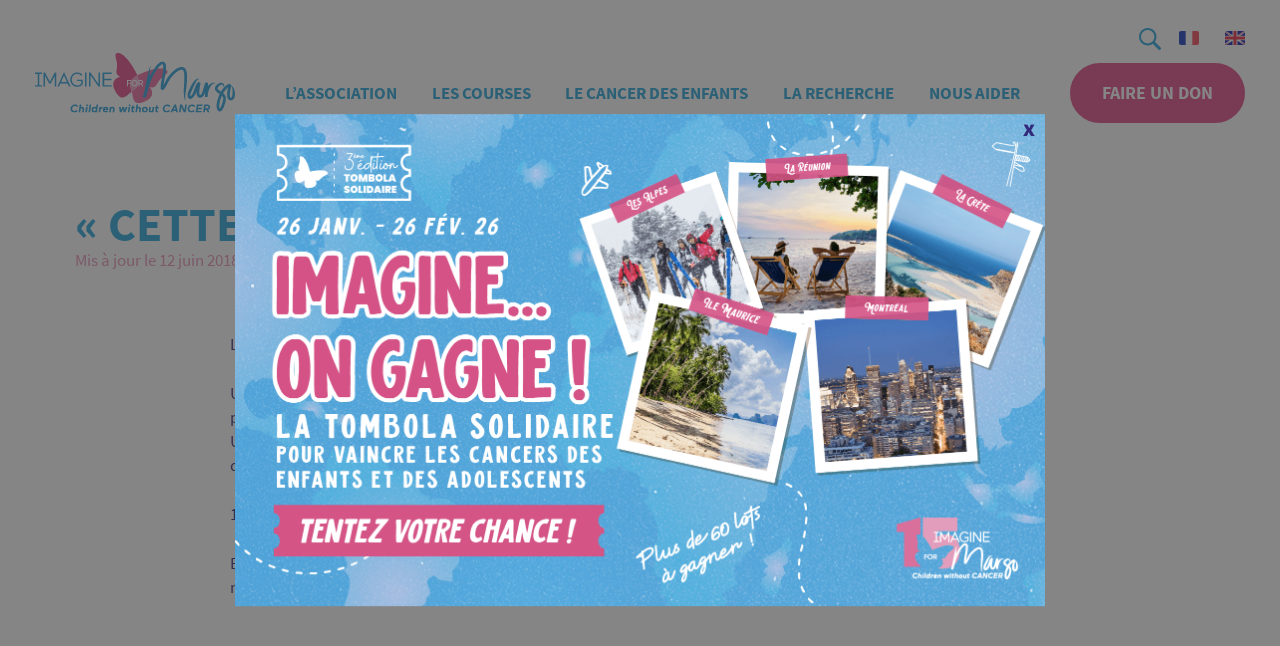

--- FILE ---
content_type: text/html; charset=UTF-8
request_url: https://imagineformargo.org/cette-etoile-ne-seteindra-pas/
body_size: 15867
content:
<!DOCTYPE html>
<html lang="fr-FR">

<head>
	<meta charset="UTF-8">
	<meta name="viewport" content="width=device-width, initial-scale=1.0">
	<title>« Cette étoile ne s’éteindra pas » - Imagine for Margo</title>

	<link rel="icon" type="image/png" href="https://imagineformargo.org/wp-content/themes/imagineformargo-association/images/favicon.png">

	<!-- Google Tag Manager -->
	<script type="text/plain" data-category="analytics" data-service="gtm">
		(function(w, d, s, l, i) {
            w[l] = w[l] || [];
            w[l].push({'gtm.start': new Date().getTime(), event: 'gtm.js'});
            var f = d.getElementsByTagName(s)[0], j = d.createElement(s), dl = l != 'dataLayer' ? '&l=' + l : '';
            j.async = true;
            j.src = 'https://www.googletagmanager.com/gtm.js?id=' + i + dl;
            f.parentNode.insertBefore(j, f);
        })(window, document, 'script', 'dataLayer', 'GTM-M4GMHRL');
    </script>

	<meta name='robots' content='index, follow, max-image-preview:large, max-snippet:-1, max-video-preview:-1' />
	<style>img:is([sizes="auto" i], [sizes^="auto," i]) { contain-intrinsic-size: 3000px 1500px }</style>
	<link rel="alternate" hreflang="en" href="https://imagineformargo.org/en/this-star-wont-go-out/" />
<link rel="alternate" hreflang="fr" href="https://imagineformargo.org/cette-etoile-ne-seteindra-pas/" />
<link rel="alternate" hreflang="x-default" href="https://imagineformargo.org/cette-etoile-ne-seteindra-pas/" />

	<!-- This site is optimized with the Yoast SEO plugin v26.6 - https://yoast.com/wordpress/plugins/seo/ -->
	<link rel="canonical" href="https://imagineformargo.org/cette-etoile-ne-seteindra-pas/" />
	<meta property="og:locale" content="fr_FR" />
	<meta property="og:type" content="article" />
	<meta property="og:title" content="« Cette étoile ne s’éteindra pas » - Imagine for Margo" />
	<meta property="og:description" content="La vie et les mots d’Esther Grace Earl, la jeune fille qui a inspiré le personnage d’Hazel à John Green. Un livre poignant, regroupant écrits et documents sur Esther Earl, la jeune fille qui a inspiré à John Green le personnage féminin de « Nos étoiles contraires ». Une jeune fille qui brille à travers tout le [&hellip;]" />
	<meta property="og:url" content="https://imagineformargo.org/cette-etoile-ne-seteindra-pas/" />
	<meta property="og:site_name" content="Imagine for Margo" />
	<meta property="article:publisher" content="https://www.facebook.com/imagine.for.margo/" />
	<meta property="article:published_time" content="2017-06-01T17:21:50+00:00" />
	<meta property="article:modified_time" content="2018-06-12T15:49:29+00:00" />
	<meta property="og:image" content="http://i4m.chezak.net/wp-content/uploads/Etoile.jpg" />
	<meta name="author" content="Eva Denjean" />
	<meta name="twitter:card" content="summary_large_image" />
	<meta name="twitter:creator" content="@ImagineforMargo" />
	<meta name="twitter:site" content="@ImagineforMargo" />
	<meta name="twitter:label1" content="Écrit par" />
	<meta name="twitter:data1" content="Eva Denjean" />
	<meta name="twitter:label2" content="Durée de lecture estimée" />
	<meta name="twitter:data2" content="1 minute" />
	<script type="application/ld+json" class="yoast-schema-graph">{"@context":"https://schema.org","@graph":[{"@type":"Article","@id":"https://imagineformargo.org/cette-etoile-ne-seteindra-pas/#article","isPartOf":{"@id":"https://imagineformargo.org/cette-etoile-ne-seteindra-pas/"},"author":{"name":"Eva Denjean","@id":"https://imagineformargo.org/#/schema/person/8efbeaf43525684a641123955b09bf5f"},"headline":"« Cette étoile ne s’éteindra pas »","datePublished":"2017-06-01T17:21:50+00:00","dateModified":"2018-06-12T15:49:29+00:00","mainEntityOfPage":{"@id":"https://imagineformargo.org/cette-etoile-ne-seteindra-pas/"},"wordCount":110,"commentCount":0,"publisher":{"@id":"https://imagineformargo.org/#organization"},"image":{"@id":"https://imagineformargo.org/cette-etoile-ne-seteindra-pas/#primaryimage"},"thumbnailUrl":"http://i4m.chezak.net/wp-content/uploads/Etoile.jpg","articleSection":["Acheter solidaire"],"inLanguage":"fr-FR","potentialAction":[{"@type":"CommentAction","name":"Comment","target":["https://imagineformargo.org/cette-etoile-ne-seteindra-pas/#respond"]}]},{"@type":"WebPage","@id":"https://imagineformargo.org/cette-etoile-ne-seteindra-pas/","url":"https://imagineformargo.org/cette-etoile-ne-seteindra-pas/","name":"« Cette étoile ne s’éteindra pas » - Imagine for Margo","isPartOf":{"@id":"https://imagineformargo.org/#website"},"primaryImageOfPage":{"@id":"https://imagineformargo.org/cette-etoile-ne-seteindra-pas/#primaryimage"},"image":{"@id":"https://imagineformargo.org/cette-etoile-ne-seteindra-pas/#primaryimage"},"thumbnailUrl":"http://i4m.chezak.net/wp-content/uploads/Etoile.jpg","datePublished":"2017-06-01T17:21:50+00:00","dateModified":"2018-06-12T15:49:29+00:00","breadcrumb":{"@id":"https://imagineformargo.org/cette-etoile-ne-seteindra-pas/#breadcrumb"},"inLanguage":"fr-FR","potentialAction":[{"@type":"ReadAction","target":["https://imagineformargo.org/cette-etoile-ne-seteindra-pas/"]}]},{"@type":"ImageObject","inLanguage":"fr-FR","@id":"https://imagineformargo.org/cette-etoile-ne-seteindra-pas/#primaryimage","url":"http://i4m.chezak.net/wp-content/uploads/Etoile.jpg","contentUrl":"http://i4m.chezak.net/wp-content/uploads/Etoile.jpg"},{"@type":"BreadcrumbList","@id":"https://imagineformargo.org/cette-etoile-ne-seteindra-pas/#breadcrumb","itemListElement":[{"@type":"ListItem","position":1,"name":"Accueil","item":"https://imagineformargo.org/"},{"@type":"ListItem","position":2,"name":"Actualités","item":"https://imagineformargo.org/actualites/"},{"@type":"ListItem","position":3,"name":"« Cette étoile ne s’éteindra pas »"}]},{"@type":"WebSite","@id":"https://imagineformargo.org/#website","url":"https://imagineformargo.org/","name":"Imagine for Margo","description":"Children without Cancer","publisher":{"@id":"https://imagineformargo.org/#organization"},"potentialAction":[{"@type":"SearchAction","target":{"@type":"EntryPoint","urlTemplate":"https://imagineformargo.org/?s={search_term_string}"},"query-input":{"@type":"PropertyValueSpecification","valueRequired":true,"valueName":"search_term_string"}}],"inLanguage":"fr-FR"},{"@type":"Organization","@id":"https://imagineformargo.org/#organization","name":"Imagine for Margo","url":"https://imagineformargo.org/","logo":{"@type":"ImageObject","inLanguage":"fr-FR","@id":"https://imagineformargo.org/#/schema/logo/image/","url":"https://imagineformargo.org/wp-content/uploads/logo-imagine-for-margo-long.png","contentUrl":"https://imagineformargo.org/wp-content/uploads/logo-imagine-for-margo-long.png","width":1911,"height":623,"caption":"Imagine for Margo"},"image":{"@id":"https://imagineformargo.org/#/schema/logo/image/"},"sameAs":["https://www.facebook.com/imagine.for.margo/","https://x.com/ImagineforMargo","https://www.instagram.com/imagineformargo_officiel/","https://www.linkedin.com/company/imagine-for-margo/","https://www.youtube.com/@imagineformargo2352","https://www.tiktok.com/@imagine_for_margo"]},{"@type":"Person","@id":"https://imagineformargo.org/#/schema/person/8efbeaf43525684a641123955b09bf5f","name":"Eva Denjean","image":{"@type":"ImageObject","inLanguage":"fr-FR","@id":"https://imagineformargo.org/#/schema/person/image/","url":"https://secure.gravatar.com/avatar/52515b91882d3fb7b8453c4b7bf415c6aefc0428cb2307c91dbc1af0060610a7?s=96&d=mm&r=g","contentUrl":"https://secure.gravatar.com/avatar/52515b91882d3fb7b8453c4b7bf415c6aefc0428cb2307c91dbc1af0060610a7?s=96&d=mm&r=g","caption":"Eva Denjean"},"url":"https://imagineformargo.org/author/eva/"}]}</script>
	<!-- / Yoast SEO plugin. -->


<link rel="alternate" type="application/rss+xml" title="Imagine for Margo &raquo; « Cette étoile ne s’éteindra pas » Flux des commentaires" href="https://imagineformargo.org/cette-etoile-ne-seteindra-pas/feed/" />
<style id='global-styles-inline-css' type='text/css'>
:root{--wp--preset--aspect-ratio--square: 1;--wp--preset--aspect-ratio--4-3: 4/3;--wp--preset--aspect-ratio--3-4: 3/4;--wp--preset--aspect-ratio--3-2: 3/2;--wp--preset--aspect-ratio--2-3: 2/3;--wp--preset--aspect-ratio--16-9: 16/9;--wp--preset--aspect-ratio--9-16: 9/16;--wp--preset--color--black: #000000;--wp--preset--color--cyan-bluish-gray: #abb8c3;--wp--preset--color--white: #ffffff;--wp--preset--color--pale-pink: #f78da7;--wp--preset--color--vivid-red: #cf2e2e;--wp--preset--color--luminous-vivid-orange: #ff6900;--wp--preset--color--luminous-vivid-amber: #fcb900;--wp--preset--color--light-green-cyan: #7bdcb5;--wp--preset--color--vivid-green-cyan: #00d084;--wp--preset--color--pale-cyan-blue: #8ed1fc;--wp--preset--color--vivid-cyan-blue: #0693e3;--wp--preset--color--vivid-purple: #9b51e0;--wp--preset--gradient--vivid-cyan-blue-to-vivid-purple: linear-gradient(135deg,rgba(6,147,227,1) 0%,rgb(155,81,224) 100%);--wp--preset--gradient--light-green-cyan-to-vivid-green-cyan: linear-gradient(135deg,rgb(122,220,180) 0%,rgb(0,208,130) 100%);--wp--preset--gradient--luminous-vivid-amber-to-luminous-vivid-orange: linear-gradient(135deg,rgba(252,185,0,1) 0%,rgba(255,105,0,1) 100%);--wp--preset--gradient--luminous-vivid-orange-to-vivid-red: linear-gradient(135deg,rgba(255,105,0,1) 0%,rgb(207,46,46) 100%);--wp--preset--gradient--very-light-gray-to-cyan-bluish-gray: linear-gradient(135deg,rgb(238,238,238) 0%,rgb(169,184,195) 100%);--wp--preset--gradient--cool-to-warm-spectrum: linear-gradient(135deg,rgb(74,234,220) 0%,rgb(151,120,209) 20%,rgb(207,42,186) 40%,rgb(238,44,130) 60%,rgb(251,105,98) 80%,rgb(254,248,76) 100%);--wp--preset--gradient--blush-light-purple: linear-gradient(135deg,rgb(255,206,236) 0%,rgb(152,150,240) 100%);--wp--preset--gradient--blush-bordeaux: linear-gradient(135deg,rgb(254,205,165) 0%,rgb(254,45,45) 50%,rgb(107,0,62) 100%);--wp--preset--gradient--luminous-dusk: linear-gradient(135deg,rgb(255,203,112) 0%,rgb(199,81,192) 50%,rgb(65,88,208) 100%);--wp--preset--gradient--pale-ocean: linear-gradient(135deg,rgb(255,245,203) 0%,rgb(182,227,212) 50%,rgb(51,167,181) 100%);--wp--preset--gradient--electric-grass: linear-gradient(135deg,rgb(202,248,128) 0%,rgb(113,206,126) 100%);--wp--preset--gradient--midnight: linear-gradient(135deg,rgb(2,3,129) 0%,rgb(40,116,252) 100%);--wp--preset--font-size--small: 13px;--wp--preset--font-size--medium: 20px;--wp--preset--font-size--large: 36px;--wp--preset--font-size--x-large: 42px;--wp--preset--spacing--20: 0.44rem;--wp--preset--spacing--30: 0.67rem;--wp--preset--spacing--40: 1rem;--wp--preset--spacing--50: 1.5rem;--wp--preset--spacing--60: 2.25rem;--wp--preset--spacing--70: 3.38rem;--wp--preset--spacing--80: 5.06rem;--wp--preset--shadow--natural: 6px 6px 9px rgba(0, 0, 0, 0.2);--wp--preset--shadow--deep: 12px 12px 50px rgba(0, 0, 0, 0.4);--wp--preset--shadow--sharp: 6px 6px 0px rgba(0, 0, 0, 0.2);--wp--preset--shadow--outlined: 6px 6px 0px -3px rgba(255, 255, 255, 1), 6px 6px rgba(0, 0, 0, 1);--wp--preset--shadow--crisp: 6px 6px 0px rgba(0, 0, 0, 1);}:root { --wp--style--global--content-size: calc(100% - 48px);--wp--style--global--wide-size: calc(100% - 48px); }:where(body) { margin: 0; }.wp-site-blocks > .alignleft { float: left; margin-right: 2em; }.wp-site-blocks > .alignright { float: right; margin-left: 2em; }.wp-site-blocks > .aligncenter { justify-content: center; margin-left: auto; margin-right: auto; }:where(.is-layout-flex){gap: 0.5em;}:where(.is-layout-grid){gap: 0.5em;}.is-layout-flow > .alignleft{float: left;margin-inline-start: 0;margin-inline-end: 2em;}.is-layout-flow > .alignright{float: right;margin-inline-start: 2em;margin-inline-end: 0;}.is-layout-flow > .aligncenter{margin-left: auto !important;margin-right: auto !important;}.is-layout-constrained > .alignleft{float: left;margin-inline-start: 0;margin-inline-end: 2em;}.is-layout-constrained > .alignright{float: right;margin-inline-start: 2em;margin-inline-end: 0;}.is-layout-constrained > .aligncenter{margin-left: auto !important;margin-right: auto !important;}.is-layout-constrained > :where(:not(.alignleft):not(.alignright):not(.alignfull)){max-width: var(--wp--style--global--content-size);margin-left: auto !important;margin-right: auto !important;}.is-layout-constrained > .alignwide{max-width: var(--wp--style--global--wide-size);}body .is-layout-flex{display: flex;}.is-layout-flex{flex-wrap: wrap;align-items: center;}.is-layout-flex > :is(*, div){margin: 0;}body .is-layout-grid{display: grid;}.is-layout-grid > :is(*, div){margin: 0;}body{padding-top: 0px;padding-right: 0px;padding-bottom: 0px;padding-left: 0px;}a:where(:not(.wp-element-button)){text-decoration: underline;}:root :where(.wp-element-button, .wp-block-button__link){background-color: #32373c;border-width: 0;color: #fff;font-family: inherit;font-size: inherit;line-height: inherit;padding: calc(0.667em + 2px) calc(1.333em + 2px);text-decoration: none;}.has-black-color{color: var(--wp--preset--color--black) !important;}.has-cyan-bluish-gray-color{color: var(--wp--preset--color--cyan-bluish-gray) !important;}.has-white-color{color: var(--wp--preset--color--white) !important;}.has-pale-pink-color{color: var(--wp--preset--color--pale-pink) !important;}.has-vivid-red-color{color: var(--wp--preset--color--vivid-red) !important;}.has-luminous-vivid-orange-color{color: var(--wp--preset--color--luminous-vivid-orange) !important;}.has-luminous-vivid-amber-color{color: var(--wp--preset--color--luminous-vivid-amber) !important;}.has-light-green-cyan-color{color: var(--wp--preset--color--light-green-cyan) !important;}.has-vivid-green-cyan-color{color: var(--wp--preset--color--vivid-green-cyan) !important;}.has-pale-cyan-blue-color{color: var(--wp--preset--color--pale-cyan-blue) !important;}.has-vivid-cyan-blue-color{color: var(--wp--preset--color--vivid-cyan-blue) !important;}.has-vivid-purple-color{color: var(--wp--preset--color--vivid-purple) !important;}.has-black-background-color{background-color: var(--wp--preset--color--black) !important;}.has-cyan-bluish-gray-background-color{background-color: var(--wp--preset--color--cyan-bluish-gray) !important;}.has-white-background-color{background-color: var(--wp--preset--color--white) !important;}.has-pale-pink-background-color{background-color: var(--wp--preset--color--pale-pink) !important;}.has-vivid-red-background-color{background-color: var(--wp--preset--color--vivid-red) !important;}.has-luminous-vivid-orange-background-color{background-color: var(--wp--preset--color--luminous-vivid-orange) !important;}.has-luminous-vivid-amber-background-color{background-color: var(--wp--preset--color--luminous-vivid-amber) !important;}.has-light-green-cyan-background-color{background-color: var(--wp--preset--color--light-green-cyan) !important;}.has-vivid-green-cyan-background-color{background-color: var(--wp--preset--color--vivid-green-cyan) !important;}.has-pale-cyan-blue-background-color{background-color: var(--wp--preset--color--pale-cyan-blue) !important;}.has-vivid-cyan-blue-background-color{background-color: var(--wp--preset--color--vivid-cyan-blue) !important;}.has-vivid-purple-background-color{background-color: var(--wp--preset--color--vivid-purple) !important;}.has-black-border-color{border-color: var(--wp--preset--color--black) !important;}.has-cyan-bluish-gray-border-color{border-color: var(--wp--preset--color--cyan-bluish-gray) !important;}.has-white-border-color{border-color: var(--wp--preset--color--white) !important;}.has-pale-pink-border-color{border-color: var(--wp--preset--color--pale-pink) !important;}.has-vivid-red-border-color{border-color: var(--wp--preset--color--vivid-red) !important;}.has-luminous-vivid-orange-border-color{border-color: var(--wp--preset--color--luminous-vivid-orange) !important;}.has-luminous-vivid-amber-border-color{border-color: var(--wp--preset--color--luminous-vivid-amber) !important;}.has-light-green-cyan-border-color{border-color: var(--wp--preset--color--light-green-cyan) !important;}.has-vivid-green-cyan-border-color{border-color: var(--wp--preset--color--vivid-green-cyan) !important;}.has-pale-cyan-blue-border-color{border-color: var(--wp--preset--color--pale-cyan-blue) !important;}.has-vivid-cyan-blue-border-color{border-color: var(--wp--preset--color--vivid-cyan-blue) !important;}.has-vivid-purple-border-color{border-color: var(--wp--preset--color--vivid-purple) !important;}.has-vivid-cyan-blue-to-vivid-purple-gradient-background{background: var(--wp--preset--gradient--vivid-cyan-blue-to-vivid-purple) !important;}.has-light-green-cyan-to-vivid-green-cyan-gradient-background{background: var(--wp--preset--gradient--light-green-cyan-to-vivid-green-cyan) !important;}.has-luminous-vivid-amber-to-luminous-vivid-orange-gradient-background{background: var(--wp--preset--gradient--luminous-vivid-amber-to-luminous-vivid-orange) !important;}.has-luminous-vivid-orange-to-vivid-red-gradient-background{background: var(--wp--preset--gradient--luminous-vivid-orange-to-vivid-red) !important;}.has-very-light-gray-to-cyan-bluish-gray-gradient-background{background: var(--wp--preset--gradient--very-light-gray-to-cyan-bluish-gray) !important;}.has-cool-to-warm-spectrum-gradient-background{background: var(--wp--preset--gradient--cool-to-warm-spectrum) !important;}.has-blush-light-purple-gradient-background{background: var(--wp--preset--gradient--blush-light-purple) !important;}.has-blush-bordeaux-gradient-background{background: var(--wp--preset--gradient--blush-bordeaux) !important;}.has-luminous-dusk-gradient-background{background: var(--wp--preset--gradient--luminous-dusk) !important;}.has-pale-ocean-gradient-background{background: var(--wp--preset--gradient--pale-ocean) !important;}.has-electric-grass-gradient-background{background: var(--wp--preset--gradient--electric-grass) !important;}.has-midnight-gradient-background{background: var(--wp--preset--gradient--midnight) !important;}.has-small-font-size{font-size: var(--wp--preset--font-size--small) !important;}.has-medium-font-size{font-size: var(--wp--preset--font-size--medium) !important;}.has-large-font-size{font-size: var(--wp--preset--font-size--large) !important;}.has-x-large-font-size{font-size: var(--wp--preset--font-size--x-large) !important;}
:where(.wp-block-post-template.is-layout-flex){gap: 1.25em;}:where(.wp-block-post-template.is-layout-grid){gap: 1.25em;}
:where(.wp-block-columns.is-layout-flex){gap: 2em;}:where(.wp-block-columns.is-layout-grid){gap: 2em;}
:root :where(.wp-block-pullquote){font-size: 1.5em;line-height: 1.6;}
</style>
<link rel='stylesheet' id='contact-form-7-css' href='https://imagineformargo.org/wp-content/plugins/contact-form-7/includes/css/styles.css' type='text/css' media='all' />
<link rel='stylesheet' id='theme-style-css' href='https://imagineformargo.org/wp-content/themes/imagineformargo-association/style.min.css' type='text/css' media='all' />
<link rel='stylesheet' id='fancybox-style-css' href='https://imagineformargo.org/wp-content/themes/imagineformargo-association/css/fancybox/fancybox.css' type='text/css' media='all' />
<script type="text/javascript" src="https://imagineformargo.org/wp-includes/js/jquery/jquery.min.js" id="jquery-core-js"></script>
<script type="text/javascript" src="https://imagineformargo.org/wp-includes/js/jquery/jquery-migrate.min.js" id="jquery-migrate-js"></script>
<link rel="https://api.w.org/" href="https://imagineformargo.org/wp-json/" /><link rel="alternate" title="JSON" type="application/json" href="https://imagineformargo.org/wp-json/wp/v2/posts/11619" /><link rel='shortlink' href='https://imagineformargo.org/?p=11619' />
<link rel="alternate" title="oEmbed (JSON)" type="application/json+oembed" href="https://imagineformargo.org/wp-json/oembed/1.0/embed?url=https%3A%2F%2Fimagineformargo.org%2Fcette-etoile-ne-seteindra-pas%2F" />
<link rel="alternate" title="oEmbed (XML)" type="text/xml+oembed" href="https://imagineformargo.org/wp-json/oembed/1.0/embed?url=https%3A%2F%2Fimagineformargo.org%2Fcette-etoile-ne-seteindra-pas%2F&#038;format=xml" />

</head>

<body class="wp-singular post-template-default single single-post postid-11619 single-format-standard wp-theme-imagineformargo-association">
	<!-- End Google Tag Manager (noscript) -->
	<svg aria-hidden="true" style="position: absolute; width: 0; height: 0; overflow: hidden;" version="1.1" xmlns="http://www.w3.org/2000/svg" xmlns:xlink="http://www.w3.org/1999/xlink">
    <defs>
        <symbol id="icon-download" viewBox="0 0 24 24">
            <title>icon-download</title>
            <path d="M8 12l4 4m0 0l4-4m-4 4V8m10 4c0 5.523-4.477 10-10 10S2 17.523 2 12 6.477 2 12 2s10 4.477 10 10z">
            </path>
        </symbol>
        <symbol id="icon-arrow-left" viewBox="0 0 19 32">
            <title>icon-arrow-left</title>
            <path d="M15.689 31.5c0.859 0 1.684-0.326 2.345-0.946 1.288-1.272 1.288-3.36 0-4.633l-10.008-9.917 10.008-9.917c1.288-1.272 1.288-3.36 0-4.633s-3.402-1.272-4.69 0l-12.386 12.234c-0.627 0.62-0.958 1.435-0.958 2.316s0.363 1.696 0.958 2.316l12.386 12.234c0.661 0.62 1.519 0.946 2.345 0.946z">
            </path>
        </symbol>
        <symbol id="icon-arrow-right" viewBox="0 0 19 32">
            <title>icon-arrow-right</title>
            <path d="M3.311 31.5c-0.859 0-1.685-0.326-2.345-0.946-1.288-1.272-1.288-3.36 0-4.633l10.008-9.917-10.008-9.917c-1.288-1.272-1.288-3.36 0-4.633s3.402-1.272 4.69 0l12.386 12.234c0.627 0.62 0.957 1.435 0.957 2.316s-0.363 1.696-0.957 2.316l-12.386 12.234c-0.661 0.62-1.519 0.946-2.345 0.946z">
            </path>
        </symbol>
        <symbol id="icon-search" viewBox="0 0 32 32">
            <title>search</title>
            <path d="M20.048 23.038c-5.378 3.824-12.789 2.889-17.049-2.151s-3.947-12.503 0.719-17.169c4.666-4.666 12.129-4.979 17.169-0.719s5.975 11.671 2.151 17.049l8.327 8.327c0.406 0.392 0.635 0.931 0.635 1.495s-0.229 1.103-0.635 1.495v0c-0.392 0.406-0.931 0.635-1.495 0.635s-1.103-0.229-1.495-0.635l-8.327-8.327zM12.677 22.395c5.367 0 9.718-4.351 9.718-9.718s-4.351-9.718-9.718-9.718c-5.367 0-9.718 4.351-9.718 9.718s4.351 9.718 9.718 9.718z">
            </path>
        </symbol>
        <symbol id="icon-facebook-c" viewBox="0 0 32 32">
            <title>icon-facebook-c</title>
            <path d="M16 32c8.837 0 16-7.163 16-16s-7.163-16-16-16c-8.837 0-16 7.163-16 16s7.163 16 16 16zM16 30.545c-8.033 0-14.545-6.512-14.545-14.545s6.512-14.545 14.545-14.545c8.033 0 14.545 6.512 14.545 14.545s-6.512 14.545-14.545 14.545z">
            </path>
            <path d="M16.956 25.455h-3.547v-8.365h-1.773v-2.882h1.773v-1.73c0-2.351 1-3.75 3.844-3.75h2.367v2.883h-1.479c-1.107 0-1.18 0.403-1.18 1.154l-0.005 1.443h2.681l-0.314 2.882h-2.367v8.365h0.001z">
            </path>
        </symbol>
        <symbol id="icon-instagram-c" viewBox="0 0 32 32">
            <title>icon-instagram-c</title>
            <path d="M16 32c8.837 0 16-7.163 16-16s-7.163-16-16-16c-8.837 0-16 7.163-16 16s7.163 16 16 16zM16 30.545c-8.033 0-14.545-6.512-14.545-14.545s6.512-14.545 14.545-14.545c8.033 0 14.545 6.512 14.545 14.545s-6.512 14.545-14.545 14.545z">
            </path>
            <path d="M20.462 8.727h-8.923c-1.55 0-2.811 1.261-2.811 2.811v8.923c0 1.55 1.261 2.811 2.811 2.811h8.923c1.55 0 2.811-1.261 2.811-2.811v-8.923c0-1.55-1.261-2.811-2.811-2.811v0zM21.268 10.404l0.322-0.002v2.466l-2.458 0.008-0.009-2.466 2.145-0.006zM13.924 14.507c0.465-0.645 1.221-1.067 2.076-1.067s1.61 0.422 2.076 1.067c0.304 0.421 0.485 0.936 0.485 1.493 0 1.411-1.149 2.56-2.561 2.56s-2.56-1.149-2.56-2.56c0-0.558 0.181-1.072 0.484-1.493v0zM21.856 20.462c0 0.769-0.625 1.394-1.394 1.394h-8.923c-0.769 0-1.394-0.625-1.394-1.394v-5.955h2.172c-0.188 0.462-0.293 0.966-0.293 1.493 0 2.193 1.784 3.978 3.977 3.978s3.978-1.785 3.978-3.978c0-0.528-0.107-1.031-0.293-1.493h2.171v5.955z">
            </path>
        </symbol>
        <symbol id="icon-linkedin-c" viewBox="0 0 32 32">
            <title>icon-linkedin-c</title>
            <path d="M16 32c8.837 0 16-7.163 16-16s-7.163-16-16-16c-8.837 0-16 7.163-16 16s7.163 16 16 16zM16 30.545c-8.033 0-14.545-6.512-14.545-14.545s6.512-14.545 14.545-14.545c8.033 0 14.545 6.512 14.545 14.545s-6.512 14.545-14.545 14.545z">
            </path>
            <path d="M9.094 13.391h2.835v9.88h-2.835v-9.88zM10.439 12.155h-0.021c-1.026 0-1.692-0.755-1.692-1.712 0-0.976 0.685-1.716 1.732-1.716s1.689 0.739 1.71 1.714c0 0.956-0.664 1.715-1.729 1.715v0zM23.273 23.273h-3.215v-5.114c0-1.338-0.503-2.251-1.609-2.251-0.846 0-1.316 0.616-1.535 1.211-0.082 0.212-0.069 0.509-0.069 0.807v5.347h-3.185c0 0 0.041-9.058 0-9.881h3.185v1.551c0.188-0.678 1.206-1.646 2.83-1.646 2.015 0 3.598 1.422 3.598 4.482v5.495z">
            </path>
        </symbol>
        <symbol id="icon-twitter-c" viewBox="0 0 32 32">
            <title>icon-twitter-c</title>
            <path d="M16 32c8.837 0 16-7.163 16-16s-7.163-16-16-16c-8.837 0-16 7.163-16 16s7.163 16 16 16zM16 30.545c-8.033 0-14.545-6.512-14.545-14.545s6.512-14.545 14.545-14.545c8.033 0 14.545 6.512 14.545 14.545s-6.512 14.545-14.545 14.545z">
            </path>
            <path d="M22.201 12.251c0.647-0.408 1.144-1.056 1.377-1.828-0.606 0.379-1.276 0.653-1.99 0.802-0.57-0.643-1.385-1.044-2.287-1.044-1.73 0-3.132 1.48-3.132 3.304 0 0.259 0.026 0.511 0.080 0.753-2.603-0.138-4.912-1.452-6.458-3.453-0.27 0.49-0.424 1.057-0.424 1.662 0 1.146 0.553 2.158 1.394 2.751-0.514-0.017-0.997-0.167-1.42-0.413v0.041c0 1.602 1.079 2.938 2.515 3.24-0.264 0.078-0.54 0.116-0.827 0.116-0.202 0-0.399-0.020-0.589-0.059 0.398 1.312 1.555 2.269 2.927 2.295-1.073 0.887-2.424 1.414-3.891 1.414-0.253 0-0.503-0.014-0.748-0.045 1.387 0.937 3.034 1.484 4.803 1.484 5.764 0 8.914-5.036 8.914-9.403 0-0.144-0.002-0.286-0.008-0.427 0.612-0.466 1.145-1.049 1.563-1.711-0.562 0.263-1.166 0.441-1.799 0.52z">
            </path>
        </symbol>
        <symbol id="icon-x-c" viewBox="0 0 32 32">
            <path d="M16 30.717c-8.069 0-14.624-6.582-14.624-14.717s6.554-14.716 14.624-14.716c8.069 0 14.623 6.582 14.623 14.716s-6.554 14.717-14.623 14.717zM16 32c8.785 0 15.907-7.163 15.907-16s-7.121-16-15.906-16-15.908 7.163-15.908 16 7.122 16 15.907 16z">
            </path>
            <path d="M20.564 9.083h2.361l-5.159 5.897 6.070 8.023h-4.753l-3.722-4.867-4.26 4.867h-2.363l5.519-6.308-5.823-7.612h4.873l3.364 4.448 3.891-4.449zM19.736 21.59h1.308l-8.447-11.167h-1.404l8.542 11.168z">
            </path>
        </symbol>
        <symbol id="icon-youtube-c" viewBox="0 0 31 32">
            <title>icon-youtube-c</title>
            <path d="M15.641 31.641c8.638 0 15.641-7.003 15.641-15.641s-7.003-15.641-15.641-15.641c-8.638 0-15.641 7.003-15.641 15.641s7.003 15.641 15.641 15.641zM15.641 30.219c-7.853 0-14.219-6.366-14.219-14.219s6.366-14.219 14.219-14.219c7.853 0 14.219 6.366 14.219 14.219s-6.366 14.219-14.219 14.219z">
            </path>
            <path d="M22.75 18.171v-5.068c0 0 0-2.443-2.45-2.443h-9.319c0 0-2.45 0-2.45 2.443v5.068c0 0 0 2.443 2.45 2.443h9.319c0 0 2.45 0 2.45-2.443zM18.401 15.645l-4.655 2.725v-5.451l4.655 2.726z">
            </path>
        </symbol>
        <symbol id="icon-tiktok-c" viewBox="0 0 32 32">
            <path d="M16 32c8.836 0 16-7.164 16-16s-7.164-16-16-16-16 7.164-16 16 7.164 16 16 16zM16 30.545c-8.033 0-14.545-6.512-14.545-14.545s6.512-14.545 14.545-14.545 14.545 6.512 14.545 14.545-6.512 14.545-14.545 14.545z">
            </path>
            <path d="M17.095 7.287c0.914-0.015 1.82-0.007 2.727-0.015 0.056 1.113 0.439 2.247 1.22 3.033 0.781 0.807 1.884 1.178 2.958 1.302v2.931c-1.004-0.036-2.016-0.255-2.93-0.705-0.397-0.189-0.767-0.429-1.129-0.676-0.007 2.124 0.007 4.247-0.015 6.364-0.056 1.018-0.377 2.029-0.942 2.865-0.913 1.396-2.497 2.305-4.122 2.335-0.998 0.058-1.995-0.225-2.847-0.749-1.409-0.865-2.4-2.451-2.545-4.153-0.015-0.364-0.022-0.727-0.007-1.084 0.125-1.382 0.781-2.705 1.799-3.607 1.158-1.047 2.777-1.549 4.291-1.251 0.014 1.076-0.028 2.153-0.028 3.229-0.691-0.233-1.5-0.167-2.107 0.269-0.439 0.309-0.771 0.745-0.943 1.255l-0.005 0.018c-0.146 0.371-0.105 0.778-0.098 1.171 0.167 1.193 1.27 2.196 2.442 2.087 0.781-0.007 1.527-0.48 1.932-1.171 0.132-0.24 0.279-0.487 0.287-0.771 0.070-1.302 0.042-2.596 0.049-3.898 0.007-2.931-0.007-5.855 0.015-8.777z">
            </path>
        </symbol>
        <symbol id="icon-caret-bottom" viewBox="0 0 32 32">
            <title>icon-caret-bottom</title>
            <path d="M14.32 24.514l-13.624-13.624c-0.6-0.6-0.835-1.475-0.615-2.295s0.86-1.461 1.68-1.68c0.82-0.22 1.695 0.015 2.295 0.615l11.943 11.898 11.943-11.943c0.928-0.928 2.433-0.928 3.361 0s0.928 2.433 0 3.361l-13.624 13.624c-0.43 0.473-1.040 0.743-1.68 0.743s-1.25-0.27-1.68-0.743v0.045z">
            </path>
        </symbol>
        <symbol id="icon-x" viewBox="0 0 32 32">
            <title>icon-x</title>
            <path d="M0.323 32l9.806-16.645-9.226-15.355h10.194l2.839 5.161 1.323 2.742c0.452 0.925 0.914 1.839 1.387 2.742h0.258l0.532-1.363 0.565-1.379c0.387-0.925 0.753-1.839 1.097-2.742l2.194-5.161h9.806l-9.29 16.452 9.871 15.548h-10.194l-3.097-5.29-0.766-1.371-0.75-1.403c-0.495-0.946-1-1.871-1.516-2.774h-0.258l-0.597 1.363-0.629 1.379c-0.43 0.925-0.839 1.86-1.226 2.806l-2.516 5.29h-9.806z">
            </path>
        </symbol>
    </defs>
</svg>
	<header class="header--main" role="banner">

		<div class="nav--top">
			<div class="nav--top-search">
				<form class="form--search" action="https://imagineformargo.org/" method="get">
    <label class="sr-only">Recherche</label>
    <input type="text" name="s" placeholder="Recherche">
    <button type="submit">
        <svg class="icon icon-search"><use xlink:href="#icon-search"></use></svg>
    </button>
</form>
			</div>
			<div class="nav--top-lang">
				<ul>
											<li class="current-lang"><a href="https://imagineformargo.org/cette-etoile-ne-seteindra-pas/"><img src="https://imagineformargo.org/wp-content/themes/imagineformargo-association/images//flag-fr.svg" alt="Français"></a></li>
											<li class=""><a href="https://imagineformargo.org/en/this-star-wont-go-out/"><img src="https://imagineformargo.org/wp-content/themes/imagineformargo-association/images//flag-gb.svg" alt="English"></a></li>
									</ul>
			</div>
		</div>

		<nav class="nav--main">
								<div class="logo-main">
										<a href="https://imagineformargo.org">
						<img class="logo-desktop" src="https://imagineformargo.org/wp-content/themes/imagineformargo-association/images//logo-imagine-for-margo-desktop.svg" alt="Association Imagine for Margo">
					</a>
					<div class="logo-mobile">
						<a href="https://imagineformargo.org"><svg xmlns="http://www.w3.org/2000/svg" xmlns:xlink="http://www.w3.org/1999/xlink" viewBox="0 0 530 240.3">
  <style>
    .st1,.st3{clip-path:url(#SVGID_4_);fill:#e64888}.st3{fill:#eb64a0}.st4{fill:#1da0db}.st5{fill:#fff}
  </style>
  <defs>
    <path id="SVGID_1_" d="M.1 5.2h207.6V196H.1z"/>
  </defs>
  <clipPath id="SVGID_2_">
    <use overflow="visible" xlink:href="#SVGID_1_"/>
  </clipPath>
  <g class="logo-butterfly" clip-path="url(#SVGID_2_)">
    <defs>
      <path id="SVGID_3_" d="M.1 5.2h207.6V196H.1z"/>
    </defs>
    <clipPath id="SVGID_4_">
      <use overflow="visible" xlink:href="#SVGID_3_"/>
    </clipPath>
    <path d="M15.1 5.5C10.8 6.6 9.5 9.2 9 12c-.1 8.6 2.5 16.9 4.4 25.4 1.9 8.7 1.9 17.1.8 25.9-.8 6.3-2.2 13-.7 19.3 1.8 7.2 8 10.9 14.8 12.7-7.4 2-14.8 5.2-20.4 10.6-6.2 6-8.6 14.2-7.6 22.7 1 8.4 4.6 16.5 9 23.8 4.3 7.2 8.9 14.9 16 19.5 2.7 1.8 5.7 2.9 9 3.1 15 0 24.7-15 36.6-21.7-.4-.1-3.3-12.3-4.4-18.2-1.3-6.8-1.4-13.5 1-20.1 1.9-5.5 5.3-10.1 9.8-13.7 4.1-3.3 12-9.5 15.3-11.2 0 0-27-59-59.2-80.1-4.6-3.1-11.9-5.6-18.3-4.5" class="st1"/>
    <path fill="#f19dc0" d="M70.9 153.3c.4.1 9.7-7.8 14.2-11.7 5.2-4.6 9.5-9.7 11.8-16.4 1.9-5.5 2.1-11.2.8-16.9-1.2-5.1-3.5-14.9-5.1-18.3-3.3 1.6-11.2 7.9-15.3 11.2-4.5 3.6-7.9 8.3-9.8 13.7-2.3 6.6-2.2 13.3-1 20.1 1 6 4 18.2 4.4 18.3-.1 0-.1 0 0 0" clip-path="url(#SVGID_4_)"/>
    <path d="M92.6 90.1c1.6 3.3 3.9 13.1 5.1 18.3 1.3 5.6 1 11.4-.8 16.9-2.3 6.6-6.5 11.8-11.8 16.4-4.5 3.9-13.9 11.9-14.2 11.7 5.2 12.6 2.9 30.1 14.6 39.5 2.7 1.8 5.7 2.8 9 3.1 8.4.8 16.8-2.4 24.6-5.3 7.9-3 15.7-7.1 21.8-13 6.1-6 9.3-13.9 8.2-22.5-1-7.7-4.8-14.8-9.4-21 6.4 2.8 13.6 3.8 19.5-.7 5.1-4 8.2-10.1 11.5-15.5 4.6-7.6 9.8-14.2 16.7-19.8 6.8-5.5 14-10.4 19.3-17.2 1.3-2.5 1.9-5.4-.8-9-4.3-4.8-11.6-7.4-17.1-7.8-38.5-3.6-96.2 25.9-96.2 25.9" class="st3"/>
    <path d="M70.9 153.3c-.1 0-.1 0 0 0-.1 0-.1 0 0 0" class="st1"/>
    <path d="M70.9 153.3" class="st3"/>
  </g>
  <g class="logo-title">
    <path d="M23.1 229.5c-2.7 2.8-6.4 4.7-11.2 4.7-7.2 0-11.9-4.9-11.9-11.9 0-9.1 6.9-14.5 15.1-14.5 4.4 0 7.7 2.1 9.8 4.8l-4.1 3.6c-1.5-1.9-3.5-3.4-6.4-3.4-4 0-8.8 3.2-8.8 9.3 0 4.4 3 7 6.8 7 2.9 0 5.5-1.2 7.5-3.5l3.2 3.9zM31.4 233.8h-5.2l3.6-25.6H35l-1.3 8.9c1.1-.9 2.7-1.6 4.5-1.6 3.9 0 6.2 2.7 6.2 6.9 0 .5-.1 1.2-.1 1.7l-1.4 9.7h-5.2l1.4-10v-.8c0-1.6-.7-2.7-2.5-2.7-2.4 0-3.5 1.8-3.9 4.6l-1.3 8.9zM50.5 215.9h5.2l-2.5 17.9H48l2.5-17.9zm3.3-8.1c1.7 0 3 1.3 3 3 0 1.6-1.4 3-3 3-1.7 0-3-1.3-3-3s1.3-3 3-3M61.9 208.2h5.2l-3.6 25.6h-5.2zM78.8 215.5c2.2 0 3.7.8 4.5 1.6l1.2-8.8h5.2l-3.6 25.6H81l.2-1.3c-1.1.9-2.9 1.7-4.9 1.7-4.5 0-7.7-3.6-7.7-8.5-.1-6.5 4.8-10.3 10.2-10.3m0 4.7c-2.6 0-4.9 2.2-4.9 5.4 0 2.4 1.4 4 3.5 4 2.7 0 4.9-2.2 4.9-5.4 0-2.4-1.4-4-3.5-4M103.9 220.7h-.8c-2.9 0-5.2 1.8-5.7 5.6l-1.1 7.5h-5.2l2.5-17.9h5.1l-.2 1.6c1.1-1.2 2.9-1.9 4.7-1.9h1.4l-.7 5.1zM110.5 226.1c.1 1.7 1.2 3.3 3.5 3.3 1.8 0 3.4-.8 4.7-2.1l3 3.3c-1.8 2-4.4 3.5-8.2 3.5-4.9 0-8.2-3.5-8.2-8.4 0-5.9 4.4-10.3 10.1-10.3 5.1 0 7.5 4 7.5 8.1 0 1.3-.3 2.6-.3 2.6h-12.1zm.6-3.4h6.5c.1-1.5-1-2.7-2.7-2.7-2 0-3.3 1.2-3.8 2.7M130.6 233.8h-5.2l2.5-17.9h5.1l-.2 1.2c1.1-.9 2.8-1.7 4.5-1.7 3.9 0 6.2 2.7 6.2 6.9 0 .5-.1 1.2-.1 1.7l-1.4 9.7h-5.2l1.4-10v-.8c0-1.6-.7-2.7-2.5-2.7-2.4 0-3.5 1.8-3.9 4.6l-1.2 9zM175.8 226.6l4-10.7h5.8l-7.6 17.9h-5.6l-1.7-11-4.8 11h-5.6l-2.5-17.9h5.3l1.1 10.7 4.4-10.7h5.8zM188.8 215.9h5.2l-2.5 17.9h-5.2l2.5-17.9zm3.3-8.1c1.7 0 3 1.3 3 3 0 1.6-1.4 3-3 3-1.7 0-3-1.3-3-3s1.3-3 3-3M198.2 227.1l.9-6.4h-2.3l.7-4.8h2.3l.7-5h5.1l-.7 5h4l-.7 4.8h-4l-.9 6.2c-.3 1.8.6 2.2 2.1 2.2h1.5l-.7 4.7s-1.4.1-2.8.1c-4.1-.1-5.8-2.7-5.2-6.8M215.9 233.8h-5.2l3.6-25.6h5.2l-1.3 8.9c1.1-.9 2.7-1.6 4.5-1.6 3.9 0 6.2 2.7 6.2 6.9 0 .5-.1 1.2-.1 1.7l-1.4 9.7h-5.2l1.4-10v-.8c0-1.6-.7-2.7-2.5-2.7-2.4 0-3.5 1.8-3.9 4.6l-1.3 8.9zM242.8 215.5c4.9 0 8.4 3.8 8.4 8.5 0 5.9-4.9 10.2-10.7 10.2-4.9 0-8.4-3.7-8.4-8.4-.1-6 4.8-10.3 10.7-10.3m-1.9 13.9c2.7 0 4.9-2.2 4.9-5.2 0-2.3-1.4-3.9-3.6-3.9-2.7 0-4.9 2.2-4.9 5.2.1 2.3 1.5 3.9 3.6 3.9M266.8 215.9h5.3l-2.5 17.9h-5.1l.2-1.2c-1.3 1.1-3 1.6-4.7 1.6-4.2 0-6.2-3.2-5.5-8.2l1.4-10h5.2l-1.4 10.2c-.3 1.9.4 3.3 2.3 3.3 2.3 0 3.2-1.6 3.7-4.3l1.1-9.3zM276 227.1l.9-6.4h-2.3l.7-4.8h2.3l.7-5h5.1l-.7 5h4l-.7 4.8h-4l-.9 6.2c-.3 1.8.6 2.2 2.1 2.2h1.5l-.7 4.7s-1.4.1-2.8.1c-4.1-.1-5.8-2.7-5.2-6.8M323 229.5c-2.7 2.8-6.4 4.7-11.2 4.7-7.2 0-11.9-4.9-11.9-11.9 0-9.1 6.9-14.5 15.1-14.5 4.4 0 7.7 2.1 9.8 4.8l-4.1 3.6c-1.5-1.9-3.5-3.4-6.4-3.4-4.1 0-8.8 3.2-8.8 9.3 0 4.4 3 7 6.8 7 2.9 0 5.5-1.2 7.5-3.5l3.2 3.9zM349.2 233.8h-5.4l-1.4-5h-9.9l-2.7 5H324l13.6-25.6h5.2l6.4 25.6zm-14.2-9.9h6.3l-2-8.4-4.3 8.4zM360.1 216l-2.4 17.8h-5.5l3.7-25.6h6.5l7.8 17.8 2.5-17.8h5.4l-3.6 25.6H368zM403.6 229.5c-2.7 2.8-6.4 4.7-11.2 4.7-7.2 0-11.9-4.9-11.9-11.9 0-9.1 6.9-14.5 15.1-14.5 4.4 0 7.7 2.1 9.8 4.8l-4.1 3.6c-1.5-1.9-3.5-3.4-6.4-3.4-4.1 0-8.8 3.2-8.8 9.3 0 4.4 3 7 6.8 7 2.9 0 5.5-1.2 7.5-3.5l3.2 3.9zM410.4 208.2h18.8l-.7 5h-13.4l-.7 5.1h12.8l-.7 4.9h-12.8l-.8 5.6h13.4l-.7 5h-18.8zM441.9 225.6h-4.3l-1.2 8.2H431l3.6-25.6H445c5.1 0 8.9 3 8.9 8 0 4.1-2.4 7.1-6.2 8.5l4.3 9.1h-6.2l-3.9-8.2zm-2.6-12.4l-1 7.4h4.2c4.1 0 5.9-1.8 5.9-4.1 0-2.1-1.7-3.3-4.5-3.3h-4.6zM398.1 126.8c-.2-2.1.2-4.9-2.7-6.5-3.3-.9-5.4 1-7.2 2.1-3.6 2.7-6.3 5.8-8.9 9-5.1 6.6-9.6 14-14.4 23.9-1.3 2.7-3.1 6.8-5.2 12-.9 2.7-2.3 5.3-2.8 9.8-.1 3.6-.8 7.2 1.5 12.5.7 1.4 1.8 3 4 4.1 2.2 1.2 4.6 1 6.3.5 3.3-1 5.1-2.6 6.8-4 3.4-2.9 6.2-6.7 8.3-10.6 4.2-7.8 6.4-16 9-23.3 1.3-3.7 2.7-7.2 4.3-10.3.8-1.5 1.7-3 2.7-4.2.5-.6 1-1.3 1.5-1.8l.8-.8.2-.2.1-.1h.1c1.8 1-15.5-8.9-8.2-4.7l-.2.7c-1.7 7.3-2.8 14-3.5 19.7-1.6 11.5-.9 19.5-.9 19.5s0 2 .9 5.8c.6 1.9 1.1 4.5 4.1 7.5 3.4 3.4 9.7 3 12.7 1.3 8.2-3.8 10.9-11.8 13.4-18.7 2.5-7.2 4.3-15 6.4-22.5.5-1.9 1.1-3.7 1.7-5.4.3-.8.6-1.8 1-2.4l.5-1.1c-4.1-.8 9.3 1.8-9.2-1.8v1.3c.4 3.8.5 7.7.5 11.5 0 7.7-.7 15.4-1.1 22.5-.2 3.6-.4 7-.5 10.3V186.6c-2.1.1 18.7-.7 9.9-.4v-.4c-.1-1.2-.1-2.5 0-3.7.2-4.9 1.1-9 1.7-11.6 2.5-9.8 5.6-17.2 9.6-23.3 2.1-3 4.4-5.7 7.5-7.6 1.6-1 3.3-1.7 5.3-2.1.7-.4 2.7 0 2.5-.7.4.9.2 2.1.7 3.2-.1-1.2.5-2.1.5-3.4-1.8-1.4-2.4-.9-3.7-1.2-2.3-.2-4.6-.1-6.8.5-4.5 1.2-8.3 3.7-11.5 6.8-6.3 6.3-10.8 14.6-13.6 25.6-.7 3-1.8 7.5-2 13.5-.1 1.5-.1 3.1 0 4.8v.6c-8.8.4 12-.4 9.9-.4v-3.9c.1-3.1.3-6.4.5-9.9.4-7 1.1-14.8 1.1-23.1 0-4.1-.1-8.3-.6-12.6l-.1-.8V135.8c-18.5-3.6-5.1-1-9.3-1.8l-.8 1.7c-.6 1.1-.9 2.1-1.3 3.2-.8 2.1-1.4 4.1-2 6.1-2.3 7.9-4 15.5-6.2 22s-5.2 12.1-8.1 12.9c-2.1.8-2 .5-2 .5-.3-.3-1-1.6-1.3-2.8-.6-2.5-.6-4.2-.6-4.2 0 .1-.6-6.6.9-17.5.7-5.4 1.8-11.9 3.4-18.8l.1-.6c7.3 4.2-9.9-5.8-8.2-4.7l-.1.1-.1.2-.3.3-1.2 1.2c-.8.8-1.5 1.6-2.1 2.5-1.4 1.7-2.5 3.6-3.5 5.5-2.1 3.8-3.6 7.7-4.9 11.6-2.7 7.8-4.9 15.6-8.4 21.9-1.7 3.2-3.7 5.8-6.2 7.9-1.1 1.1-2.5 1.8-2.8 1.9-.1-.4.2.7.1 1.2.1.3-.2.8 0 .5-.2-.1 1.8-1.6 1.2-1.2-.7-1.3-.8-4.8-.5-7.4 0-1.8 1.3-4.8 2.1-7.2 1.9-4.9 3.7-8.8 4.9-11.4 4.5-9.6 8-17.1 11.5-24.1 1.8-3.5 3.5-6.9 5.7-9.9 1.1-1.5 2.5-2.9 3.6-3 1.4 0 2.7 2.4 3.5 4.4M489.6 156c1.3-4.2 2-8.5.5-12.9-1.1-4.5-6.8-8.2-12.1-7.5-5.1.6-9.4 3.3-13.1 6.2-3.3 3-8.6 7-8.4 15.8 1.4 10.7 14.5 15.8 24 23.7 5.2 4.3 7 7.9 6.1 15.4-.8 7-2.8 14.5-5.5 21.3-1.4 3.4-3 6.7-4.8 9.4-.9 1.3-1.9 2.5-2.6 3.1-.4.3-.5.2-.2.2.4-.3 1.4.3 1.4.3-.2.1-1.8-3.7-2-6-.4-2.6-.4-5.3-.3-7.8.7-10.1 3.1-16.7 2.9-16.7.1 0 1.6-6.6 5.9-16.2 4.3-9.4 11.4-22.8 22.7-31.2 1.4-1 2.8-1.9 4.3-2.6.7-.4 1.5-.6 2.2-.9.4-.2.7-.2 1.1-.3l.6-.1.3-.1h.1c-2.7-2.5 5.9 5.6-5.9-5.6v.1c-.7 3.5-1.7 7.5-2.5 11.3-1.6 7.7-2.9 15.3-3.2 22.7-.1 3.7 0 7.3.8 11 .8 3.5 2.5 7.9 6.9 10.3 4.2 2.2 8.4 1.6 11.6-.1 3.1-1.7 4.5-4 5.5-5.5 5.7-11.9 3.7-20.7 2.1-28.7-1.1-4-2.6-7.8-4.8-11.3-2.2-3.4-5.4-7.2-10.1-7.9 4 2.2 5.3 6.1 6.3 9.6s1.3 7.1 1.5 10.7c.2 7 .2 15.7-3.4 22.7-1.1 1.9-2.3 2.6-3.9 2-1.2 0-3.1-6.1-2.6-12.4.2-6.4 1.4-13.6 3-21 .8-3.8 1.7-7.3 2.5-11.5v-.1c-11.9-11.3-3.3-3.1-6-5.6h-.1l-.2.1-.4.1-.9.2c-.6.2-1.2.3-1.7.5-1.1.4-2.3.8-3.3 1.4-2.1 1-4 2.2-5.8 3.5-14 10.7-21 24.9-25.9 35.1-4.6 10.4-6.3 17.6-6.4 17.6.2.1-2.4 6.9-3.3 18.7-.1 2.9-.2 6.2.4 9.9 1 3.7.6 7.1 5.7 12.2 1.3 1.3 4.2 2.1 6.4 1.7 2.1-.4 3.6-1.4 4.7-2.2 2.1-1.8 3.5-3.5 4.7-5.3 2.4-3.6 4.1-7.3 5.7-11.1 3.1-7.6 5.3-15.6 6.2-23.9.3-4.2.6-8.6-1.4-13.5-2-4.6-5.2-7.6-8.1-10.1-5.9-4.9-11.5-8-15.3-11-4-3-5.4-5.5-5.3-6.5-.4-1.9 2-5.5 4.8-8.2 2.8-2.8 5.4-4.9 8.1-5.8 5.1-3.1 10.5 3.8 10.5 12.8M219.6 75.9c.3-.5 1-2.4.6-1.6.1.5-.4 1.5-.6 2.3l-1.6 4.8c-1 3.2-2 6.3-2.8 9.3-1.8 6.1-3.3 12.1-4.7 18.3-2.8 12.3-5.1 25.4-8.3 41.8-.9 4.5-2.2 11.1-4.3 19.3-1 4.1-2.3 8.5-3.7 13.2l-1.1 3.6-.3.9v.1c-8.3-3 11.3 4.2 9.3 3.4v-.1l.1-.2.2-.5.8-1.9c1.1-2.5 2-5.2 2.9-7.9 7.6-21.6 12-47.8 23.7-69.3 6-10.9 12.3-21.5 19.1-30.1 3.4-4.3 7-8.2 10.6-10.7 3.6-2.8 6.7-2.4 6.8-1.8 1.1 1.1 1.8 5.3 1.8 8.4.1 3.3-.1 6.3-.3 8.7-.4 4.9-.9 7.7-.8 7.7.1 0-1.5 11.1-4.8 28.7-1.4 8.9-3.8 18.9-3.7 31.6.1 1.6.2 3.3.7 5.3l.2.7.1.4.1.2c-1.8-.3 15.6 3.2 8.3 1.7l.1-.1.8-.9 1.7-1.8c2.1-2.5 4-5.2 5.7-7.9 3.4-5.5 6.2-11.2 9.2-16.8 5.6-11.5 12.2-21 21.4-29.7 8.5-8.3 18.8-16.5 27.3-17.2 4.2 0 6.4 1.4 8 5 1.6 3.7 2.2 8.2 2.6 12.1.7 8.1.5 14.9.4 19.3-.6 16.6-2.1 29.9-1.8 42.6 0 6.2 0 12.5.8 19 .4 3.2 1.1 6.5 2 9.7.5 1.6 1.2 3.2 1.7 4.9l.1.3v.1c2-.1.6-.1 1-.1v-.2l.1-.6.2-1.2.6-2.6-1.2 2.4-.5 1.2-.3.6-.1.2c.4 0-1 .1 1 0v-.4c-.2-1.7-.5-3.3-.7-4.9-.2-3.2-.2-6.4 0-9.5.4-6.2 1.4-12.1 2.3-18.4 1.3-12.4 3.8-25.4 4.4-42.7.1-4.7.4-11.7-.3-20.6-.5-4.5-1.1-9.4-3.4-15-1.1-2.7-3.3-6.1-6.7-8.2-3.1-2.1-7.2-2.9-10.9-2.7-14.7 1.8-24.2 11.3-33.8 20-4.6 4.6-9.2 9.3-13.3 15-4 5.6-7 11.5-10 17.1-2.9 5.7-5.7 11.2-8.8 16.1-1.5 2.5-3.2 4.7-4.9 6.8l-1.3 1.5-.7.7c-7.4-1.5 10 2.1 8.2 1.7v-.2l-.1-.3c-.2-.8-.4-2-.4-3.2-.1-10.2 2.1-20.9 3.5-29.5 3.2-17.4 4.9-29.1 4.8-29.1 0 0 .4-2.9.9-8.1.2-2.6.5-5.9.3-9.7-.4-3.9.2-8.5-4.2-14.5-2.8-3.2-7.3-4.2-10.9-3.6-3.7.6-6.5 2.2-9 3.9-5 3.5-8.9 7.9-12.6 12.6-7.4 9.4-13.9 20.2-20.1 31.6-12.6 23.4-17 50.2-24.4 70.7-.9 2.6-1.8 5.1-2.8 7.5l-.7 1.8-.2.5-.1.2c-2-.7 17.6 6.4 9.3 3.3v-.1l.3-1 1.2-3.7c1.5-4.9 2.8-9.5 3.9-13.7 2.1-8.4 3.5-15.3 4.4-19.8 3.2-16.8 4.6-30.1 5.7-42.6.6-6.2 1.1-12.3 1.6-18.6.2-3.1.6-6.3.9-9.6.2-1.6.4-3.3.6-5 0-.9.4-1.6.1-2.7.1-.2-.7-.8-.8-.1-.1.2-.1.5-.1.7-.1.4-.1.8-.3 1.2M107 1.2h25.3v5h-9.8v41.2h9.8v5H107v-5h9.8V6.2H107v-5zm36.8 12.4v38.8h-5.5V1.2h5.4l17.9 33.5 17.9-33.5h5.4v51.1h-5.5V13.6l-15 27.5h-5.5l-15.1-27.5zm93.6 38.8h-6.1l-5.5-11.7H200l-5.3 11.7h-6l24-52.4h.7l24 52.4zm-35.1-17.1h21.4L213 11.7l-10.7 23.6zm59.3-8.4h19.6v17.5c-4.7 5.4-11.8 8.8-19.6 8.8-14.9 0-25.7-11.9-25.7-26.3 0-14.6 10.8-26.5 25.3-26.5 7.8 0 14.4 3 19.1 8.8l-3.7 3.9c-3.6-4.7-8.8-7.5-15.4-7.5-11.3 0-19.8 9.3-19.8 21.3 0 11.7 8.5 21.1 20.1 21.1 5.5 0 10.4-1.8 14.2-5.5V32.2h-14.2v-5.3zm27.8-25.7h5.5v51.1h-5.5V1.2zm20.5 9.7v41.4h-5.5V1.2h5.7l29 41.6V1.2h5.6v51.1h-5.8l-29-41.4zm44.3-9.7h33.5v5.3h-27.9v17.2h27.1V29h-27.1v18.2h27.9v5.3h-33.5V1.2z" class="st4"/>
    <path d="M54.3 132.5v-22.2h14.6v3.4H58.1v5.7h10v3.5h-10v9.6zM81.6 109.9c6.4 0 11.3 5 11.3 11.5s-5 11.5-11.3 11.5c-6.4 0-11.2-5-11.2-11.5s4.8-11.5 11.2-11.5m.2 19.5c4.3 0 7.4-3.5 7.4-8s-3.1-8-7.4-8c-4.4 0-7.5 3.5-7.5 8 0 4.6 3.1 8 7.5 8M104.5 124.9h-4.6v7.6h-3.8v-22.3h8.5c5.2 0 8.5 2.6 8.5 7.3 0 3.3-1.7 5.7-4.5 6.8l5.1 8.2h-4.5l-4.7-7.6zm-4.6-11.2v7.8h4.2c3.2 0 5.2-1 5.2-3.9 0-2.7-2-3.9-5.2-3.9h-4.2z" class="st5"/>
  </g>
</svg>
</a>
					</div>
									</div>
						<button class="btn--toggle-menu">
				<div class="icon-menu">
					<span class="top-bar"></span>
					<span class="middle-bar"></span>
					<span class="bottom-bar"></span>
				</div>
			</button>
			<div class="mobile-scroll">
				<div class="nav--top-search--mobile">
					<form class="form--search" action="https://imagineformargo.org/" method="get">
    <label class="sr-only">Recherche</label>
    <input type="text" name="s" placeholder="Recherche">
    <button type="submit">
        <svg class="icon icon-search"><use xlink:href="#icon-search"></use></svg>
    </button>
</form>
				</div>
				<ul class="nav--main-menu">
					<li class="hide-on-desktop"><a href="https://imagineformargo.org" data-track="Navigation;Header;to:https://imagineformargo.org;1;false;null">Accueil</a></li>

												<li class=""><a href="https://imagineformargo.org/association/" data-track="Navigation;Header;to:https://imagineformargo.org/association/;1;false;null">L’association</a></li>
												<li class=""><a href="https://imagineformargo.org/les-courses/" data-track="Navigation;Header;to:https://imagineformargo.org/les-courses/;1;false;null">Les courses</a></li>
												<li class=""><a href="https://imagineformargo.org/le-cancer-des-enfants/" data-track="Navigation;Header;to:https://imagineformargo.org/le-cancer-des-enfants/;1;false;null">Le cancer des enfants</a></li>
												<li class=""><a href="https://imagineformargo.org/la-recherche/" data-track="Navigation;Header;to:https://imagineformargo.org/la-recherche/;1;false;null">La recherche</a></li>
												<li class=""><a href="https://imagineformargo.org/nous-aider/" data-track="Navigation;Header;to:https://imagineformargo.org/nous-aider/;1;false;null">Nous aider</a></li>
									</ul>
				<div class="nav--top-lang-mobile">
					<ul>
													<li class="current-lang"><a href="https://imagineformargo.org/cette-etoile-ne-seteindra-pas/"><img src="https://imagineformargo.org/wp-content/themes/imagineformargo-association/images//flag-fr.svg" alt="Français"></a></li>
													<li class=""><a href="https://imagineformargo.org/en/this-star-wont-go-out/"><img src="https://imagineformargo.org/wp-content/themes/imagineformargo-association/images//flag-gb.svg" alt="English"></a></li>
											</ul>
				</div>
			</div>
			<div class="nav--main-donate">
				<a class="button--donner" href="https://don.imagineformargo.org/donner" data-track="Navigation;Header;to:https://don.imagineformargo.org/donner;1;false;null" target="_blank" rel="noopener">Faire un don</a>
			</div>

		</nav>

	</header>

	<main id="" role="main"><section class="single">

  <header class="header--single">
    <div class="header--container">
      <h1 class="header--title">« Cette étoile ne s’éteindra pas »</h1>
      <div class="header--date"><time datetime="2018-06-12T16:49:29+02:00">Mis à jour le 12 juin 2018</div>
    </div>
  </header>

  <article class="single-news">

    
          <div class="section--free-content">
        <p>La vie et les mots d’Esther Grace Earl, la jeune fille qui a inspiré le personnage d’Hazel à John Green.</p>
<p>Un livre poignant, regroupant écrits et documents sur Esther Earl, la jeune fille qui a inspiré à John Green le personnage féminin de « Nos étoiles contraires ».<br />
Une jeune fille qui brille à travers tout le livre par sa joie, sa soif de vivre et qui trouve une résonnance avec le message de notre association.</p>
<p>1€ reversé à Imagine for Margo par livre acheté.</p>
<p>Editions Nathan Esther Grace Earl &amp; Lori &amp; Wayne Earl – préface de John Green 448pages, 17€95 en vente depuis le 18 mai 2017.</p>
<p>&nbsp;</p>
<p><img fetchpriority="high" decoding="async" class="aligncenter size-full wp-image-11620" src="http://i4m.chezak.net/wp-content/uploads/Etoile.jpg" alt="" width="768" height="1122" /></p>
      </div>
    

  </article>
</section>


  </main>
  <footer class="footer--main" role="contentinfo">
    <div class="footer--newsletter-subscription">
      <div class="footer--newsletter-subscription--wrapper">
        <span class="footer--newsletter-title">Restez informé(e) de nos actualités</span>
        <a class="button--pink-bgwhite" href="https://cloud7.eudonet.com/APP/frm?lbl=inscription-newsletter&tok=AD0DEB78&cs=tcq6T0WAElGJGdeg9lhRpS7vil1imk3e&p=844ny_LauGH2mApxXtmUGn4WKycNbQuSpYe8iAjl3g4%3d" target="_blank" rel="noopener">Je m'inscris</a>
      </div>
    </div>

    <div class="footer--links-networks">
      <ul>
                    <li><a href="https://www.facebook.com/imagine.for.margo/" target="_blank" rel="noopener" data-track="Redirection;Facebook;https://www.facebook.com/imagine.for.margo/;1;false;null"><svg class="icon icon-facebook-c">
                  <use xlink:href="#icon-facebook-c"></use>
                </svg></a></li>
                    <li><a href="https://www.instagram.com/imagineformargo_officiel/" target="_blank" rel="noopener" data-track="Redirection;Instagram;https://www.instagram.com/imagineformargo_officiel/;1;false;null"><svg class="icon icon-instagram-c">
                  <use xlink:href="#icon-instagram-c"></use>
                </svg></a></li>
                    <li><a href="https://twitter.com/ImagineforMargo" target="_blank" rel="noopener" data-track="Redirection;Twitter;https://twitter.com/ImagineforMargo;1;false;null"><svg class="icon icon-x-c">
                  <use xlink:href="#icon-x-c"></use>
                </svg></a></li>
                    <li><a href="https://www.linkedin.com/company/imagine-for-margo/" target="_blank" rel="noopener" data-track="Redirection;Linkedin;https://www.linkedin.com/company/imagine-for-margo/;1;false;null"><svg class="icon icon-linkedin-c">
                  <use xlink:href="#icon-linkedin-c"></use>
                </svg></a></li>
                    <li><a href="https://www.tiktok.com/@imagine_for_margo" target="_blank" rel="noopener" data-track="Redirection;Tiktok;https://www.tiktok.com/@imagine_for_margo;1;false;null"><svg class="icon icon-tiktok-c">
                  <use xlink:href="#icon-tiktok-c"></use>
                </svg></a></li>
                    <li><a href="https://www.youtube.com/@imagineformargo2352" target="_blank" rel="noopener" data-track="Redirection;Youtube;https://www.youtube.com/@imagineformargo2352;1;false;null"><svg class="icon icon-youtube-c">
                  <use xlink:href="#icon-youtube-c"></use>
                </svg></a></li>
              </ul>
    </div>

    <div class="footer--ideas">
            <a class="link-ideas" href="https://imagineformargo.org/label-ideas/" data-track="Navigation;Footer;to:https://imagineformargo.org/label-ideas/;1;false;null"><img src="https://imagineformargo.org/wp-content/themes/imagineformargo-association/images/logo-ideas-footer-2020.png" width="172" height="52" alt="Label IDEAS"></a>
              <div>
          <p>L’association Imagine for Margo, Reconnue d&rsquo;Utilité Publique, est labellisée IDEAS. Son obtention atteste de la qualité de sa gouvernance, de sa gestion financière et du suivi de l’efficacité de son action.</p>
        </div>
          </div>

    <div class="footer--links">
      <ul>
                    <li><a href="https://imagineformargo.org/nous-contacter/" data-track="Navigation;Footer;to:https://imagineformargo.org/nous-contacter/;1;false;null">Nous contacter</a></li>
                    <li><a href="https://imagineformargo.org/nos-comptes/" data-track="Navigation;Footer;to:https://imagineformargo.org/nos-comptes/;1;false;null">Nos comptes</a></li>
                    <li><a href="https://imagineformargo.org/distinctions/" data-track="Navigation;Footer;to:https://imagineformargo.org/distinctions/;1;false;null">Distinctions</a></li>
                    <li><a href="https://imagineformargo.org/espace-presse/" data-track="Navigation;Footer;to:https://imagineformargo.org/espace-presse/;1;false;null">Espace Presse</a></li>
                    <li><a href="https://imagineformargo.org/mentions-legales/" data-track="Navigation;Footer;to:https://imagineformargo.org/mentions-legales/;1;false;null">Mentions légales</a></li>
                    <li><a href="https://imagineformargo.org/association/" data-track="Navigation;Footer;to:https://imagineformargo.org/association/;1;false;null">L’association</a></li>
                    <li><a href="https://imagineformargo.org/les-courses/" data-track="Navigation;Footer;to:https://imagineformargo.org/les-courses/;1;false;null">Les courses</a></li>
                    <li><a href="https://imagineformargo.org/le-cancer-des-enfants/" data-track="Navigation;Footer;to:https://imagineformargo.org/le-cancer-des-enfants/;1;false;null">Le cancer des enfants</a></li>
                    <li><a href="https://imagineformargo.org/la-recherche/" data-track="Navigation;Footer;to:https://imagineformargo.org/la-recherche/;1;false;null">La recherche</a></li>
                    <li><a href="https://imagineformargo.org/nous-aider/" data-track="Navigation;Footer;to:https://imagineformargo.org/nous-aider/;1;false;null">Nous aider</a></li>
                    <li><a href="https://www.imagineformargo-lafondation.org/" data-track="Navigation;Footer;to:https://www.imagineformargo-lafondation.org/;1;false;null">La Fondation</a></li>
                    <li><a href="https://imagineformargo.org/gouvernance/" data-track="Navigation;Footer;to:https://imagineformargo.org/gouvernance/;1;false;null">Gouvernance</a></li>
                <li><button class="cookies-settings" type="button" data-cc="show-preferencesModal">Cookies</button></li>
      </ul>
    </div>

  </footer>

  <div class="modal--overlay" id="modal-video">
    <div class="modal--wrapper">
      <div class="modal--box">

        <button class="button btn--modal-close" type="button">

          <svg class="icon icon-x">
            <use xmlns:xlink="http://www.w3.org/1999/xlink" xlink:href="#icon-x"></use>
          </svg>

          <span class="button--label sr-only">Fermer</span>
        </button>

        <div class="modal--content">
          <div class="modal--video-wrap">
            <!--<iframe width="1280" height="720" src="https://www.youtube.com/embed/-FNVPt4wkLk?autoplay=1" frameborder="0" allow="accelerometer; autoplay; encrypted-media; gyroscope; picture-in-picture" allowfullscreen></iframe>-->
          </div>
        </div>
      </div>
    </div>
  </div>

  <div class="modal--overlay" id="modal-partner">
    <div class="modal--wrapper">
      <div class="modal--box">
        <button class="button btn--modal-close" type="button">
          <svg class="icon icon-x">
            <use xmlns:xlink="http://www.w3.org/1999/xlink" xlink:href="#icon-x"></use>
          </svg>
          <span class="button--label sr-only">Fermer</span>
        </button>
        <div class="modal--content">

        </div>
      </div>
    </div>
  </div>

  
      <div class="modal--overlay hidden" id="modal-autopromo">
      <div class="modal--wrapper">
        <div class="modal--box">

          <button class="button btn--modal-close" type="button">

            <svg class="icon icon-x">
              <use xmlns:xlink="http://www.w3.org/1999/xlink" xlink:href="#icon-x"></use>
            </svg>

            <span class="button--label sr-only">Fermer</span>
          </button>

          <div class="modal--content">
            <a href="https://www.tombola-imagineformargo.org/" target="_blank" rel="noopener">
              <picture>
                <source media="(max-width: 599px)" srcset="https://imagineformargo.org/wp-content/uploads/2026/01/pop-in-site-mobile.png" />
                <img src="https://imagineformargo.org/wp-content/uploads/2026/01/pop-in-site.png" alt="">
              </picture>
            </a>
          </div>

        </div>
      </div>
    </div>
  
  <script type="speculationrules">
{"prefetch":[{"source":"document","where":{"and":[{"href_matches":"\/*"},{"not":{"href_matches":["\/wp-*.php","\/wp-admin\/*","\/wp-content\/uploads\/*","\/wp-content\/*","\/wp-content\/plugins\/*","\/wp-content\/themes\/imagineformargo-association\/*","\/*\\?(.+)"]}},{"not":{"selector_matches":"a[rel~=\"nofollow\"]"}},{"not":{"selector_matches":".no-prefetch, .no-prefetch a"}}]},"eagerness":"conservative"}]}
</script>
<script type="text/javascript" src="https://imagineformargo.org/wp-includes/js/dist/hooks.min.js" id="wp-hooks-js"></script>
<script type="text/javascript" src="https://imagineformargo.org/wp-includes/js/dist/i18n.min.js" id="wp-i18n-js"></script>
<script type="text/javascript" id="wp-i18n-js-after">
/* <![CDATA[ */
wp.i18n.setLocaleData( { 'text direction\u0004ltr': [ 'ltr' ] } );
/* ]]> */
</script>
<script type="text/javascript" src="https://imagineformargo.org/wp-content/plugins/contact-form-7/includes/swv/js/index.js" id="swv-js"></script>
<script type="text/javascript" id="contact-form-7-js-translations">
/* <![CDATA[ */
( function( domain, translations ) {
	var localeData = translations.locale_data[ domain ] || translations.locale_data.messages;
	localeData[""].domain = domain;
	wp.i18n.setLocaleData( localeData, domain );
} )( "contact-form-7", {"translation-revision-date":"2025-02-06 12:02:14+0000","generator":"GlotPress\/4.0.1","domain":"messages","locale_data":{"messages":{"":{"domain":"messages","plural-forms":"nplurals=2; plural=n > 1;","lang":"fr"},"This contact form is placed in the wrong place.":["Ce formulaire de contact est plac\u00e9 dans un mauvais endroit."],"Error:":["Erreur\u00a0:"]}},"comment":{"reference":"includes\/js\/index.js"}} );
/* ]]> */
</script>
<script type="text/javascript" id="contact-form-7-js-before">
/* <![CDATA[ */
var wpcf7 = {
    "api": {
        "root": "https:\/\/imagineformargo.org\/wp-json\/",
        "namespace": "contact-form-7\/v1"
    }
};
/* ]]> */
</script>
<script type="text/javascript" src="https://imagineformargo.org/wp-content/plugins/contact-form-7/includes/js/index.js" id="contact-form-7-js"></script>
<script type="text/javascript" id="theme-js-js-extra">
/* <![CDATA[ */
var theme_infos = {"wp_ajax_url":"https:\/\/imagineformargo.org\/wp-admin\/admin-ajax.php","wp_template_url":"https:\/\/imagineformargo.org\/wp-content\/themes\/imagineformargo-association","wp_site_url":"https:\/\/imagineformargo.org"};
var ajaxurl = {"wp_ajax_url":"https:\/\/imagineformargo.org\/wp-admin\/admin-ajax.php"};
/* ]]> */
</script>
<script type="text/javascript" src="https://imagineformargo.org/wp-content/themes/imagineformargo-association/js/scripts.js" id="theme-js-js"></script>
<script type="text/javascript" src="https://imagineformargo.org/wp-content/themes/imagineformargo-association/js/cookies.js" id="cookies-consent-js"></script>
<script type="text/javascript" src="https://imagineformargo.org/wp-content/themes/imagineformargo-association/js/fancybox.js" id="fancybox-js"></script>

  </body>

  </html>